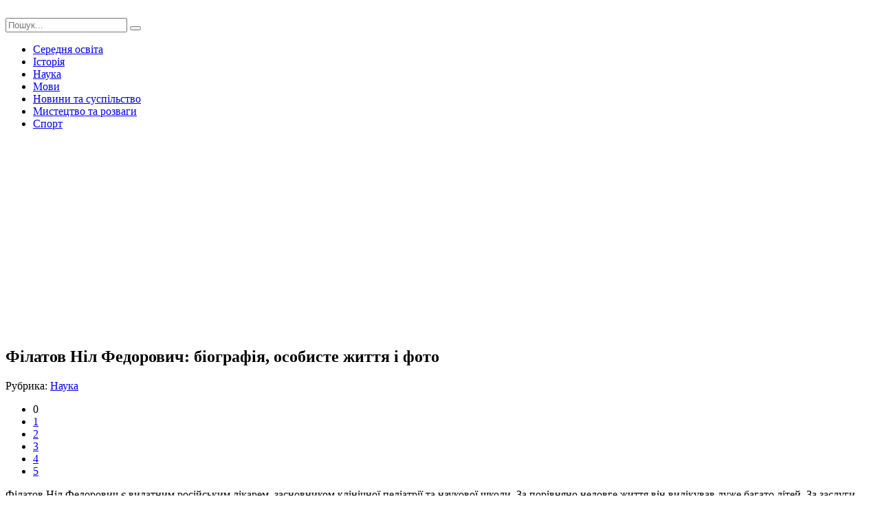

--- FILE ---
content_type: text/html; charset=windows-1251
request_url: http://yrok.pp.ua/nauka/14846-flatov-nl-fedorovich-bografya-osobiste-zhittya-foto.html
body_size: 9610
content:
<!DOCTYPE html>
<html lang="ru">
<head>
	<meta charset="windows-1251">
<title>Філатов Ніл Федорович: біографія, особисте життя і фото</title>
<meta name="description" content="Філатов Ніл Федорович є видатним російським лікарем, засновником клінічної педіатрії та наукової школи.   За порівняно недовге життя він вилікував дуже ..., Філатов Ніл Федорович є видатним російським">
<meta name="keywords" content="Філатов, засновником, лікарем, російським, Федорович, видатним, клінічної, педіатрії, життя, вилікував, недовге, порівняно, наукової, школи, Філатов, приміщенні, пристосованому, відомим, популярним">
<meta name="generator" content="DataLife Engine (http://dle-news.ru)">
<meta property="og:site_name" content="Урок">
<meta property="og:type" content="article">
<meta property="og:title" content="Філатов Ніл Федорович: біографія, особисте життя і фото">
<meta property="og:url" content="https://yrok.pp.ua/nauka/14846-flatov-nl-fedorovich-bografya-osobiste-zhittya-foto.html">
<meta property="og:image" content="http://yrok.pp.ua/uploads/posts/2019-01/thumbs/flatov-nl-fedorovich-bografya-osobiste-zhittya-foto_801.jpeg">
<link rel="search" type="application/opensearchdescription+xml" href="https://yrok.pp.ua/engine/opensearch.php" title="Урок">
<link rel="canonical" href="https://yrok.pp.ua/nauka/14846-flatov-nl-fedorovich-bografya-osobiste-zhittya-foto.html">
<link rel="alternate" type="application/rss+xml" title="Урок" href="https://yrok.pp.ua/rss.xml">

<script src="/engine/classes/js/jquery.js?v=23"></script>
<script src="/engine/classes/js/jqueryui.js?v=23" defer></script>
<script src="/engine/classes/js/dle_js.js?v=23" defer></script>
<script src="/engine/classes/highslide/highslide.js?v=23" defer></script>
<script src="/engine/classes/masha/masha.js?v=23" defer></script>
	 <meta name="viewport" content="width=device-width, initial-scale=1.0" />
	  <link rel="shortcut icon" href="/templates/jak-zrobutu/images/favicon.png" />
	  <link href="/templates/jak-zrobutu/style/styles.css" type="text/css" rel="stylesheet" />
	  <link href="/templates/jak-zrobutu/style/engine.css" type="text/css" rel="stylesheet" />
	  <link href="https://fonts.googleapis.com/css?family=PT+Sans:400,400i,700,700i&amp;subset=cyrillic" rel="stylesheet"> 
      <script data-ad-client="ca-pub-5643883857378436" async src="https://pagead2.googlesyndication.com/pagead/js/adsbygoogle.js"></script>
    </head>

<body>

<div class="wrap">
	
	<div class="header-wr">
		<header class="header fx-row fx-middle wrap-center">
			<div class="btn-menu"><span class="fa fa-bars"></span></div>
			<a href="/" class="logo"><img src="/templates/jak-zrobutu/images/logo.png" alt=""></a>
			<div class="logo-desc">
			    
			</div>
			<div class="search-box fx-1">
				<form id="quicksearch" method="post">
					<input type="hidden" name="do" value="search" />
					<input type="hidden" name="subaction" value="search" />
					<input id="story" name="story" placeholder="Пошук..." type="text" />
					<button type="submit" title="Знайти"><span class="fa fa-search"></span></button>
				</form>
			</div>
			
		</header>
	</div>
		
	<!-- END HEADER -->
	
	<div class="nav-bg">
	    <ul class="nav wrap-center clearfix to-mob">
<li><a href="/serednya-osvta">Середня освіта</a></li>
<li><a href="/istorya">Історія</a></li>
<li><a href="/nauka">Наука</a></li>
<li><a href="/movi">Мови</a></li>
<li><a href="/novini-ta-susplstvo">Новини та суспільство</a></li>
<li><a href="/mistectvo-ta-rozvagi">Мистецтво та розваги</a></li>
<li><a href="/sport">Спорт</a></li>
		</ul>
	</div>
	
	<!-- END NAV -->
		
	<div class="wrap-center">

		<main class="main">
			
			
			
			
			
			
		
			<div class="full">
				<div id='dle-content'><article class="full-inner ignore-select">
<script async src="https://pagead2.googlesyndication.com/pagead/js/adsbygoogle.js"></script>
<!-- невс -->
<ins class="adsbygoogle"
     style="display:block"
     data-ad-client="ca-pub-5643883857378436"
     data-ad-slot="1463763905"
     data-ad-format="auto"
     data-full-width-responsive="true"></ins>
<script>
     (adsbygoogle = window.adsbygoogle || []).push({});
</script>
	<div class="full-page">
	
		<div class="fimg" data-img="http://yrok.pp.ua/uploads/posts/2019-01/thumbs/flatov-nl-fedorovich-bografya-osobiste-zhittya-foto_801.jpeg">
			<h1>Філатов Ніл Федорович: біографія, особисте життя і фото </h1>
		</div>
		<div class="fcols fx-row">
			<div class="fleft">
				<div class="fleft-sticky">
					
					<div class="fmeta">Рубрика: <a href="https://yrok.pp.ua/nauka/">Наука</a></div>
					
					
					<div class="mrating"><div id='ratig-layer-14846'>
	<div class="rating">
		<ul class="unit-rating">
		<li class="current-rating" style="width:0%;">0</li>
		<li><a href="#" title="Погано" class="r1-unit" onclick="doRate('1', '14846'); return false;">1</a></li>
		<li><a href="#" title="Задовільно" class="r2-unit" onclick="doRate('2', '14846'); return false;">2</a></li>
		<li><a href="#" title="Середньо" class="r3-unit" onclick="doRate('3', '14846'); return false;">3</a></li>
		<li><a href="#" title="Добре" class="r4-unit" onclick="doRate('4', '14846'); return false;">4</a></li>
		<li><a href="#" title="Відмінно" class="r5-unit" onclick="doRate('5', '14846'); return false;">5</a></li>
		</ul>
	</div>
</div></div>
										
				</div>
			</div>
			
			<div class="fmid fx-1">
				<div class="ftext-wr">
					
					<div class="ftext full-text clearfix">
						Філатов Ніл Федорович є видатним російським лікарем, засновником клінічної педіатрії та наукової школи.   За порівняно недовге життя він вилікував дуже багато дітей. За заслуги перед Росією в Москві, в сквері Дівочого поля, йому встановили пам'ятник, на якому викарбувано рядки «Другові дітей».   <div align="center"><!--TBegin:http://yrok.pp.ua/uploads/posts/2019-01/flatov-nl-fedorovich-bografya-osobiste-zhittya-foto_801.jpeg|--><a href="http://yrok.pp.ua/uploads/posts/2019-01/flatov-nl-fedorovich-bografya-osobiste-zhittya-foto_801.jpeg" rel="highslide" class="highslide"><img src="/uploads/posts/2019-01/thumbs/flatov-nl-fedorovich-bografya-osobiste-zhittya-foto_801.jpeg" alt='Філатов Ніл Федорович: біографія, особисте життя і фото' title='Філатов Ніл Федорович: біографія, особисте життя і фото'  /></a><!--TEnd--></div>  <h2> Біографія Нілу Федоровича Філатова </h2>  Філатов з'явився на світ 20 травня 1847 року. Місцем народження є село Михайлівка, Саранського повіту Пензенської губернії. Він був вихідцем з родини потомствених дворян, третім за рахунком сином. Всього в його великій родині було семеро хлопчиків, і усі вони залишили свій слід в історії Росії.   До 12 років Ніл навчався в домашній обстановці. Математику, російську мову йому викладав талановитий кріпак Морозов (інших даних першому вчителя не є). У 1859 році Філатова приймають інститут дворянства міста Пензи, відразу в другий клас. У той час там вже навчалися 3 його брата.    <br />  <br />   <br />   <h2> Вступ на шлях лікаря </h2>  Після закінчення інституту в 1864 році Ніл перебирається до Москви. Надходить у Московський інститут, на медичний факультет.   Провчившись у стінах цього навчального закладу п'ять років, з 1869 року Ніл починає працювати земським лікарем. Спочатку місцем його діяльності був добре відомий йому Саранський повіт. У 1872 році Філатов перебирається за кордон, працює в клініках Відня, Гейдельберга, Праги. Всього за кордоном Філатов працював 2 роки, до 1874.   За кордоном Ніл Федорович Філатов підвищив свої теоретичні і практичні знання, отримав прекрасну лікарську практику. Особливо серйозно він поглибив свої знання в педіатрії, терапії, анатомії, дерматології.  <h2> Сім'я </h2>  В цей же час Ніл Філатов обзаводиться сім'єю. Його обраницею стає Смирнова Юлія Миколаївна, донька дворянина, маєток якого знаходився недалеко від родової садиби Філатових. У шлюбі В них народилося п'ятеро дітей, проте вижили тільки троє. Двоє померли в ранньому віці, не зумівши перемогти дифтерію.    <br />  <br />   <br />    Сім'я Нілу Федоровича Філатова все життя була для нього островом спокою, де він знаходив душевну рівновагу.  <h2> Повернення додому, робота дитячим лікарем, захист дисертації </h2>  Після повернення в Росію Філатов почав працювати в дитячій лікарні міста Москви, став запрошеним викладачем медичного факультету Московського університету.   Місцем трудової діяльності Нілу Федоровича Філатова стала дитяча лікарня на вул. Бронній. Вона мала три відділення: інфекційне, для немовлят та дітей з іншими хворобами. Незважаючи на те, що цей лікувальний заклад знаходився в старому, не пристосованому приміщенні, воно було дуже відомим і популярним, що пов'язано в першу чергу з Нілом Федоровичем, який зумів заробити і зміцнити свій авторитет. Він був розумним, добрим і талановитим дитячий лікарем. У цій лікарні Філатов пропрацював 5 років.   Разом з практичною діяльністю Ніл займався і науковими дослідженнями. Так, протягом року він написав і захистив докторську дисертацію (в кінці весни 1876 року), темою якої були проблеми бронхіту і катаральної пневмонії. Оцінивши переваги, знання, досвід молодого вченого, йому пропонують постійну роботу на кафедрі акушерства, жіночих і дитячих хвороб університету р. Москви на посаді приват-доцента.     <br />   <h2> Викладацька діяльність, наукові праці </h2>  Приступивши до виконання нових обов'язків, Ніл Філатов постарався залучити увагу студентів і колег до проблеми дитячих хвороб. Пройшов через смерть своїх малюків, Філатов почав досконально вивчати причини високої смертності дітей у Росії. У той період основне місце серед хвороб, які забирали дитячі життя, були шлунково-кишкові захворювання і гострі інфекційні.   <div align="center"><!--TBegin:http://yrok.pp.ua/uploads/posts/2019-01/flatov-nl-fedorovich-bografya-osobiste-zhittya-foto_282.jpeg|--><a href="http://yrok.pp.ua/uploads/posts/2019-01/flatov-nl-fedorovich-bografya-osobiste-zhittya-foto_282.jpeg" rel="highslide" class="highslide"><img src="/uploads/posts/2019-01/thumbs/flatov-nl-fedorovich-bografya-osobiste-zhittya-foto_282.jpeg" alt='Філатов Ніл Федорович: біографія, особисте життя і фото' title='Філатов Ніл Федорович: біографія, особисте життя і фото'  /></a><!--TEnd--></div>   Грунтуючись на своєму професійному досвіді, вивчаючи і зіставляючи факти, Ніл Федорович Філатов за короткий період підготував і видав ряд знакових праць в області дитячих недуг. Так, у 1873 році він випустив монографію про дитячих диспепсії і грипі. У 1876 році видав працю про забобони у виховному процесі. У 1881 році світ побачили зібрані і систематизовані лекції про лікування катарів шлунково-кишкового тракту у дітей.   У цих роботах Ніл докладно описує методи диференційної діагностики та основи дитячого харчування. Він перший звернув увагу на склад і якість материнського молока. Саме з цього часу Ніл Філатов прийшов до висновку про те, що молоко матері є фактичним другим ліками і настійно рекомендував годувати немовлят саме їм.   Чергову велику, знакову роботу Ніл Федорович випустив в 1885 році під назвою «Лекції про дитячих інфекційних хворобах». У цій праці Філатов, визнаний вже як головний педіатр Росії, детально зупиняється на дуже поширених і небезпечних хворобах того часу, що передаються повітряно-крапельним шляхом: скарлатині, дифтерії, кору. В період випуску цієї роботи вони щорічно забирали сотні дитячих життів.     <br />   <h2> Визнання заслуг </h2>  Медиками того часу було визнано, що праці Нілу Федоровича Філатова опинилися в Росії дуже своєчасними. Вони стали серйозною підмогою в боротьбі з небезпечними хворобами.   У 1890 році Філатов випустив фундаментальну і унікальну роботу, яка стала на багато десятиліть основним посібником педіатрів і студентів. Її назва «Семіотика, діагностика дитячих хвороб з додатком терапевтичного покажчика». Більш ніж за десять років ця праця була перевидана шість разів.   Незважаючи на те, що Ніл Філатов був активно задіяний в університеті, він кожен день здійснював разом зі студентами обходи пацієнтів в Хлудовской лікарні. Паралельно продовжував наукову діяльність. В кінці дев'яностих XIX століття був розроблений новий розділ в дитячій патології - невралгія.   Значний внесок Ніл Федорович Філатов вніс в боротьбу з епідемією дифтерії, яка в кінці XIX століття вразила південні окраїни Російської імперії. Зі своїм соратником Габричевским Філатов створив і успішно застосував у лікуванні дифтерії сироватку.   <div align="center"><!--TBegin:http://yrok.pp.ua/uploads/posts/2019-01/flatov-nl-fedorovich-bografya-osobiste-zhittya-foto_393.jpeg|--><a href="http://yrok.pp.ua/uploads/posts/2019-01/flatov-nl-fedorovich-bografya-osobiste-zhittya-foto_393.jpeg" rel="highslide" class="highslide"><img src="/uploads/posts/2019-01/thumbs/flatov-nl-fedorovich-bografya-osobiste-zhittya-foto_393.jpeg" alt='Філатов Ніл Федорович: біографія, особисте життя і фото' title='Філатов Ніл Федорович: біографія, особисте життя і фото'  /></a><!--TEnd--></div>   Іншим величезним внеском у медицину з'явилися наукові праці Нілу Федоровича Філатова, вийшли з 1889 по 1902 роки. В цей період він видав короткий підручник з дитячих хвороб, а також організував систематичні випуски лекцій. Ці твори стали настільними книгами російських і зарубіжних педіатрів.    <br />   <br />    Ніл Федорович Філатов у своїх лекціях, працях і бесідах зі студентами, колегами-лікарями постійно підкреслював, що організм дитини відрізняється від організму дорослої людини. В основі його методик обстеження дітей був індивідуальний підхід. Філатов розробив і впровадив передову схему анамнезу, яка отримала визнання і широко застосовується в педіатрії.   Переживання за хворих дітей, пов'язані з цим навантаження, а також неможливість підтримки розпорядку дня, призвели до того, що із 1895 року здоров'я Нілу Філатова стало здавати. Його дошкуляли приступи грудної жаби, посилилися прояви атеросклерозу, стало здавати серце.  <h2> Проблеми зі здоров'ям, смерть </h2>  Незважаючи на проблеми зі здоров'ям, Ніл Федорович не припиняв лікарські консультації в різних містах центральної Росії. На початку 1902 року, під час перебування в Нижньому Новгороді, він переніс крововилив в мозок, що призвело до паралічу половини тіла. Його соратники докладали значні зусилля по його лікуванню. Деякі симптоми давали надію на одужання. Однак 26 січня 1902 року повторний інсульт призвів до того, що Філатов помер на п'ятдесят п'ятому році життя.   <div align="center"><!--TBegin:http://yrok.pp.ua/uploads/posts/2019-01/flatov-nl-fedorovich-bografya-osobiste-zhittya-foto_214.jpeg|--><a href="http://yrok.pp.ua/uploads/posts/2019-01/flatov-nl-fedorovich-bografya-osobiste-zhittya-foto_214.jpeg" rel="highslide" class="highslide"><img src="/uploads/posts/2019-01/thumbs/flatov-nl-fedorovich-bografya-osobiste-zhittya-foto_214.jpeg" alt='Філатов Ніл Федорович: біографія, особисте життя і фото' title='Філатов Ніл Федорович: біографія, особисте життя і фото'  /></a><!--TEnd--></div>  <h2> Спадщина Філатова, пам'ять про родоначальника російської педіатрії </h2>  Ніл Федорович Філатов по праву є гордістю російської медицини. Він виконав колосальний труд, який приніс здоров'я багатьом дітям. Заслуги його як родоначальника російської педіатрії не забуті. Його іменем називається премія, якою нагороджуються в Росії за успіхи, досягнуті у сфері боротьби з дитячими хворобами. На Садово-Актори вулиці в місті Москві велика дитяча лікарня носить його ім'я.   В місті Пензі, на батьківщині Нілу Федоровича Філатова, його пам'ятають. Обласна дитяча клінічна лікарня названа в його честь. На її території двору встановлено пам'ятник Філатову.   <div align="center"><!--TBegin:http://yrok.pp.ua/uploads/posts/2019-01/flatov-nl-fedorovich-bografya-osobiste-zhittya-foto_355.jpeg|--><a href="http://yrok.pp.ua/uploads/posts/2019-01/flatov-nl-fedorovich-bografya-osobiste-zhittya-foto_355.jpeg" rel="highslide" class="highslide"><img src="/uploads/posts/2019-01/thumbs/flatov-nl-fedorovich-bografya-osobiste-zhittya-foto_355.jpeg" alt='Філатов Ніл Федорович: біографія, особисте життя і фото' title='Філатов Ніл Федорович: біографія, особисте життя і фото'  /></a><!--TEnd--></div>   Зі старого фото Ніл Федорович Філатов дивиться на сучасників спокійними поглядом. Він впевнений в тому, що його знання, досвід будуть затребувані на терені боротьби з дитячими недугами.
					</div>

				</div>
				<div class="full-comms ignore-select" id="full-comms">
					<!--dleaddcomments-->
					<!--dlecomments-->
					<!--dlenavigationcomments-->
				</div>
			</div>
			
			<div class="fright">
				<div class="rkl-sticky">
										<center><script async src="//pagead2.googlesyndication.com/pagead/js/adsbygoogle.js"></script>
<!-- отговори зелений -->
<ins class="adsbygoogle"
     style="display:inline-block;width:240px;height:400px"
     data-ad-client="ca-pub-5643883857378436"
     data-ad-slot="2965151106"></ins>
<script>
(adsbygoogle = window.adsbygoogle || []).push({});
</script></center>
				</div>
			</div>
			
		</div>
		
	</div>
<script async src="https://pagead2.googlesyndication.com/pagead/js/adsbygoogle.js"></script>
<!-- невс -->
<ins class="adsbygoogle"
     style="display:block"
     data-ad-client="ca-pub-5643883857378436"
     data-ad-slot="1463763905"
     data-ad-format="auto"
     data-full-width-responsive="true"></ins>
<script>
     (adsbygoogle = window.adsbygoogle || []).push({});
</script>
	
	<div class="rels">
		<div class="mtitle">Добрі поради по темі</div>
		<div class="fx-row">
			        <script async src="//pagead2.googlesyndication.com/pagead/js/adsbygoogle.js"></script>
<!-- для порад -->
<ins class="adsbygoogle"
     style="display:block"
     data-ad-client="ca-pub-5643883857378436"
     data-ad-slot="7594427102"
     data-ad-format="autorelaxed"></ins>
<script>
(adsbygoogle = window.adsbygoogle || []).push({});
</script>
            <a class="short short-thumb short-rel" href="https://yrok.pp.ua/nauka/14921-klubv-oleksandr-fedorovich-bografya-boyov-viloti-nagorodi-data-ta-prichina-smert.html">
	<div class="short-thumb-img img-resp img-fit">
		<img src="/uploads/posts/2019-01/thumbs/klubv-oleksandr-fedorovich-bografya-boyov-viloti-nagorodi-data-ta-prichina-smert_351.jpeg" alt="Клубів Олександр Федорович: біографія, бойові вильоти, нагороди, дата та причина смерті">
	</div>
	<div class="short-thumb-desc">
		<div class="short-thumb-cat">Наука</div>
		<div class="short-thumb-title">Клубів Олександр Федорович: біографія, бойові вильоти, нагороди, дата та причина смерті</div>
	</div>
</a><a class="short short-thumb short-rel" href="https://yrok.pp.ua/nauka/14847-dovgotelesiy-ce-tlumachennya-slova.html">
	<div class="short-thumb-img img-resp img-fit">
		<img src="/uploads/posts/2019-01/thumbs/dovgotelesiy-ce-tlumachennya-slova_571.jpeg" alt="Довготелесий — це? Тлумачення слова">
	</div>
	<div class="short-thumb-desc">
		<div class="short-thumb-cat">Наука</div>
		<div class="short-thumb-title">Довготелесий — це? Тлумачення слова</div>
	</div>
</a><a class="short short-thumb short-rel" href="https://yrok.pp.ua/nauka/14795-reshetnev-mihaylo-fedorovich-bografya-osobiste-zhittya-rozrobka-kosmchnih-sistem-nagorodi.html">
	<div class="short-thumb-img img-resp img-fit">
		<img src="/uploads/posts/2019-01/thumbs/reshetnev-mihaylo-fedorovich-bografya-osobiste-zhittya-rozrobka-kosmchnih-sistem-nagorodi_231.jpeg" alt="Решетнев Михайло Федорович: біографія, особисте життя, розробка космічних систем і нагороди">
	</div>
	<div class="short-thumb-desc">
		<div class="short-thumb-cat">Наука</div>
		<div class="short-thumb-title">Решетнев Михайло Федорович: біографія, особисте життя, розробка космічних систем і нагороди</div>
	</div>
</a><a class="short short-thumb short-rel" href="https://yrok.pp.ua/serednya-osvta/13898-yevgen-oskarovich-paton-korotka-bografya.html">
	<div class="short-thumb-img img-resp img-fit">
		<img src="/uploads/posts/2018-03/thumbs/yevgen-oskarovich-paton-korotka-bografya_121.jpeg" alt="Євген Оскарович Патон: коротка біографія">
	</div>
	<div class="short-thumb-desc">
		<div class="short-thumb-cat">Середня освіта</div>
		<div class="short-thumb-title">Євген Оскарович Патон: коротка біографія</div>
	</div>
</a><a class="short short-thumb short-rel" href="https://yrok.pp.ua/serednya-osvta/12772-yakob-bernull-bografya-dosldzhennya.html">
	<div class="short-thumb-img img-resp img-fit">
		<img src="/uploads/posts/2018-02/thumbs/yakob-bernull-bografya-dosldzhennya_621.jpeg" alt="Якоб Бернуллі: біографія і дослідження">
	</div>
	<div class="short-thumb-desc">
		<div class="short-thumb-cat">Середня освіта</div>
		<div class="short-thumb-title">Якоб Бернуллі: біографія і дослідження</div>
	</div>
</a><a class="short short-thumb short-rel" href="https://yrok.pp.ua/serednya-osvta/8692-shatalov-vktor-fedorovich-bografya-foto-metodika.html">
	<div class="short-thumb-img img-resp img-fit">
		<img src="/uploads/posts/2017-09/shatalov-vktor-fedorovich-bografya-foto-metodika_201.jpeg" alt="Шаталов Віктор Федорович: біографія, фото, методика">
	</div>
	<div class="short-thumb-desc">
		<div class="short-thumb-cat">Середня освіта</div>
		<div class="short-thumb-title">Шаталов Віктор Федорович: біографія, фото, методика</div>
	</div>
</a><a class="short short-thumb short-rel" href="https://yrok.pp.ua/nauka/3775-endryu-vlson-amerikanskiy-aktor-rezhiser-bografya.html">
	<div class="short-thumb-img img-resp img-fit">
		<img src="/uploads/posts/2016-12/thumbs/endryu-vlson-amerikanskiy-aktor-rezhiser-bografya_981.jpeg" alt="Ендрю Вілсон: американський актор і режисер, біографія">
	</div>
	<div class="short-thumb-desc">
		<div class="short-thumb-cat">Наука</div>
		<div class="short-thumb-title">Ендрю Вілсон: американський актор і режисер, біографія</div>
	</div>
</a><a class="short short-thumb short-rel" href="https://yrok.pp.ua/sport/2780-krutkov-anatoly-fedorovich-bografya-z-foto.html">
	<div class="short-thumb-img img-resp img-fit">
		<img src="/uploads/posts/2016-11/krutkov-anatoly-fedorovich-bografya-z-foto_291.jpeg" alt="Крутіков Анатолій Федорович: біографія з фото">
	</div>
	<div class="short-thumb-desc">
		<div class="short-thumb-cat">Спорт</div>
		<div class="short-thumb-title">Крутіков Анатолій Федорович: біографія з фото</div>
	</div>
</a>
		</div>
	</div>
	
</article></div>
			</div>
		
		</main>
	
	</div>
	
	<!-- END WRAP-CENTER -->
	
	<div class="footer-wr">
		<footer class="footer wrap-center fx-row">
			<div class="ft-desc">
			   Ласкаво просимо на сайт

Щодня на сайті з'являється нова інформація і, отже, кожен день ви можете дізнатися щось нове. Відкривати для себе нове завжди цікаво. Людина кожен день, місяць, рік отримує інформацію. Частина інформації відкидається, частина - залишається. Кожен сам визначає, що йому цікаво, що йому потрібно.
У розділі мови, ви можете знайти уроки вивчення різних мов. А в розділі історія дізнатися як жили перші люди . Кожен розділ універсальний. У них не тільки шкільні матеріали, але і те, чого не вчать навіть у ВУЗах.
Уроки бувають різні. Ми спробували зробити уроки не тільки пізнавальними, але й цікавими.
			</div>
			<div class="ft-menu-col">
				<div class="ft-capt">Рубрики сайту</div>
				<ul class="ft-menu">
					<li><a href="/serednya-osvta">Середня освіта</a></li>
<li><a href="/istorya">Історія</a></li>
<li><a href="/nauka">Наука</a></li>
				</ul>
			</div>
			<div class="ft-menu-col clearfix">
				<div class="ft-capt"></div>
				<ul class="ft-menu">
                 <li><a href="/movi">Мови</a></li>
<li><a href="/novini-ta-susplstvo">Новини та суспільство</a></li>
<li><a href="/mistectvo-ta-rozvagi">Мистецтво та розваги</a></li>
<li><a href="/sport">Спорт</a></li>
				</ul>
				<ul class="ft-menu ft-menu-2">
					
				</ul>
			</div>
			<div class="ft-all-soc">
				<div class="ft-capt">Ми в facebook</div>
				<div class="ft-soc clearfix">
<div class="fb-page" data-href="https://www.facebook.com/poradum/" data-tabs="timeline" data-width="" data-height="70" data-small-header="false" data-adapt-container-width="true" data-hide-cover="false" data-show-facepile="false"><blockquote cite="https://www.facebook.com/poradum/" class="fb-xfbml-parse-ignore"><a href="https://www.facebook.com/poradum/">Корисні Поради</a></blockquote></div>	          

				</div>
			</div>
			<div class="ft-btm fx-row fx-middle">
				<div class="ft-copyr">&copy; При копіюванні матеріалів лінк на наш сайт yrok.pp.ua обовязковий</div>
				<div class="ft-counts">

				</div>
			</div>
		</footer>
	</div>
		
	<!-- END FOOTER -->
	
</div>

<!-- END WRAP -->

<!--noindex-->


	<div class="login-box" id="login-box" title="Авторизация">
		<form method="post">
			<input type="text" name="login_name" id="login_name" placeholder="Ваш логин"/>
			<input type="password" name="login_password" id="login_password" placeholder="Ваш пароль" />
			<button onclick="submit();" type="submit" title="Вход">Войти на сайт</button>
			<input name="login" type="hidden" id="login" value="submit" />
			<div class="lb-check">
				<input type="checkbox" name="login_not_save" id="login_not_save" value="1"/>
				<label for="login_not_save">Не запоминать меня</label> 
			</div>
			<div class="lb-lnk fx-row">
				<a href="https://yrok.pp.ua/index.php?do=lostpassword">Забыли пароль?</a>
				<a href="/?do=register" class="log-register">Регистрация</a>
			</div>
		</form>
	</div>

<!--/noindex-->
<script src="/templates/jak-zrobutu/js/libs.js"></script>
<script>
<!--
var dle_root       = '/';
var dle_admin      = '';
var dle_login_hash = 'a20078b4bd930b7ed2830f59961dd2e0e43ca963';
var dle_group      = 5;
var dle_skin       = 'jak-zrobutu';
var dle_wysiwyg    = '0';
var quick_wysiwyg  = '0';
var dle_act_lang   = ["Так", "Ні", "Увести", "Скасувати", "Зберегти", "Вилучити", "Завантаження. Будь ласка, зачекайте..."];
var menu_short     = 'Швидке редагування';
var menu_full      = 'Повне редагування';
var menu_profile   = 'Перегляд профілю';
var menu_send      = 'Надіслати повідомлення';
var menu_uedit     = 'Адмін-центр';
var dle_info       = 'Інформація';
var dle_confirm    = 'Підтвердження';
var dle_prompt     = 'Уведення інформації';
var dle_req_field  = 'Заповніть усі необхідні поля';
var dle_del_agree  = 'Ви дійсно хочете вилучити? Цю дію неможливо буде скасувати';
var dle_spam_agree = 'Ви дійсно хочете позначити користувача як спамера? Це призведе до вилучення усіх його коментарів';
var dle_complaint  = 'Зазначте текст Вашої скарги для адміністрації:';
var dle_big_text   = 'Виділено завеликий клаптик тексту.';
var dle_orfo_title = 'Зазначте коментар для адміністрації до знайденої помилки на сторінці';
var dle_p_send     = 'Надіслати';
var dle_p_send_ok  = 'Сповіщення вдало надіслано';
var dle_save_ok    = 'Зміни вдало збережено. Оновити сторінку?';
var dle_reply_title= 'Відповідь на коментар';
var dle_tree_comm  = '0';
var dle_del_news   = 'Вилучити статтю';
var dle_sub_agree  = 'Ви дійсно хочете підписатися на коментарі до цієї публікації?';
var allow_dle_delete_news   = false;

jQuery(function($){

hs.graphicsDir = '/engine/classes/highslide/graphics/';
hs.wrapperClassName = 'rounded-white';
hs.outlineType = 'rounded-white';
hs.numberOfImagesToPreload = 0;
hs.captionEval = 'this.thumb.alt';
hs.showCredits = false;
hs.align = 'center';
hs.transitions = ['expand', 'crossfade'];

hs.lang = { loadingText : 'Завантаження...', playTitle : 'Перегляд слайд-шоу (пропуск)', pauseTitle:'Пауза', previousTitle : 'Попереднє зображення', nextTitle :'Наступне зображення',moveTitle :'Перемістити', closeTitle :'Закрити (Esc)',fullExpandTitle:'Розгорнути до повного розміру',restoreTitle:'Натисніть для закриття картинки, натисніть й утримуйте для переміщення',focusTitle:'Сфокусувати',loadingTitle:'Натисніть, щоб скасувати'
};
hs.slideshowGroup='fullnews'; hs.addSlideshow({slideshowGroup: 'fullnews', interval: 4000, repeat: false, useControls: true, fixedControls: 'fit', overlayOptions: { opacity: .75, position: 'bottom center', hideOnMouseOut: true } });

});
//-->
</script>
<script async defer crossorigin="anonymous" src="https://connect.facebook.net/ru_RU/sdk.js#xfbml=1&version=v9.0" nonce="yszRZ4GF"></script>

</body>
</html>
<!-- DataLife Engine Copyright SoftNews Media Group (http://dle-news.ru) -->


--- FILE ---
content_type: text/html; charset=utf-8
request_url: https://www.google.com/recaptcha/api2/aframe
body_size: 268
content:
<!DOCTYPE HTML><html><head><meta http-equiv="content-type" content="text/html; charset=UTF-8"></head><body><script nonce="MXC4oKZ-3WM4GZQW0ef-8g">/** Anti-fraud and anti-abuse applications only. See google.com/recaptcha */ try{var clients={'sodar':'https://pagead2.googlesyndication.com/pagead/sodar?'};window.addEventListener("message",function(a){try{if(a.source===window.parent){var b=JSON.parse(a.data);var c=clients[b['id']];if(c){var d=document.createElement('img');d.src=c+b['params']+'&rc='+(localStorage.getItem("rc::a")?sessionStorage.getItem("rc::b"):"");window.document.body.appendChild(d);sessionStorage.setItem("rc::e",parseInt(sessionStorage.getItem("rc::e")||0)+1);localStorage.setItem("rc::h",'1769970377894');}}}catch(b){}});window.parent.postMessage("_grecaptcha_ready", "*");}catch(b){}</script></body></html>